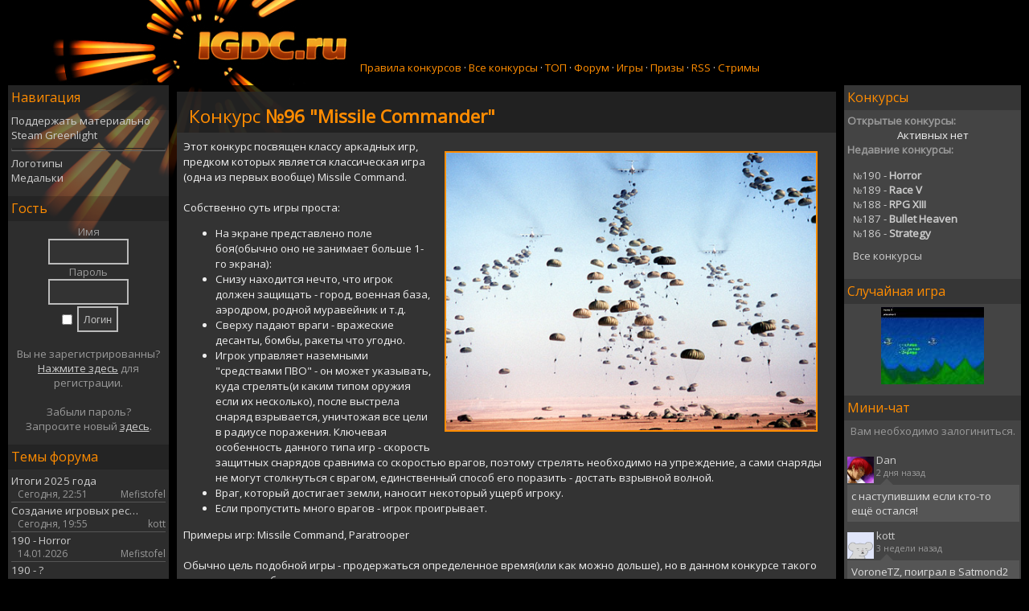

--- FILE ---
content_type: text/html; charset=utf-8
request_url: http://igdc.ru/igdc_top.php?&konkurs=96
body_size: 30197
content:
<!DOCTYPE HTML PUBLIC "-//W3C//DTD HTML 4.01 Transitional//EN">
<html>
<head>
<title>Independent Games Developers Contests</title>
<meta http-equiv='Content-Type' content='text/html; charset=utf-8'>
<meta name='description' content=''>
<meta name='keywords' content='delphi, free pascal, game, contest, игра, разработка, дельфи, development'>
<link href='http://fonts.googleapis.com/css?family=Open+Sans&subset=cyrillic-ext' rel='stylesheet' type='text/css'>
<link rel='shortcut icon' href='favicon.ico'>
<link rel='stylesheet' href='themes/CodeRpro/styles.css?v=1549179167' type='text/css'>
<link rel='stylesheet' href='themes/CodeRpro/igdc_gallery.css?v=1491856494' type='text/css'>
<link rel='stylesheet' href='themes/codeprettify/atelier-savanna-dark.min.css' type='text/css'>

<script type='text/javascript' src='includes/jscript.js'></script>

<script type='text/javascript' src='jquery-1.11.3.min.js'></script>
<script type='text/javascript' src='contestTimer_v1.js?v=1504119985'></script>
<script type='text/javascript' src='dialog.js'></script>
<script type='text/javascript' src='themes/CodeRpro/igdc_gallery.js?v=1491856504'></script>
<script type='text/javascript' src='as.js?v=1493127448'></script>
<link rel='alternate' type='application/rss+xml' title='RSS' href='http://igdc.ru/rss.php'>

<script>
  (function(i,s,o,g,r,a,m){i['GoogleAnalyticsObject']=r;i[r]=i[r]||function(){
  (i[r].q=i[r].q||[]).push(arguments)},i[r].l=1*new Date();a=s.createElement(o),
  m=s.getElementsByTagName(o)[0];a.async=1;a.src=g;m.parentNode.insertBefore(a,m)
  })(window,document,'script','//www.google-analytics.com/analytics.js','ga');

  ga('create', 'UA-11188150-7', 'auto');
  ga('send', 'pageview');

</script>
</head>
<body>
<div class="withSnow"></div><div id="dialog_bg"></div><table align='center' width='100%' cellspacing='0' cellpadding='0'><noindex>
<tr>
<td>
<table width='100%' cellspacing='0' cellpadding='0'>
<tr>
<td class='full-header'>
<table width='100%' cellspacing='0' cellpadding='0'>
<tr>
<td>
<table width='100%'>
<tr><td width='170'></td><td>

<table cellspacing='0' cellpadding='0' width='100%;' class='sub-body'><tr>

<td width='227'>
<a href='http://igdc.ru' class='mainlogo'></a>
</td>

<td valign='bottom'>

<a href='http://igdc.ru/viewpage.php?page_id=47' style='COLOR: #ff8c00;'>Правила конкурсов</a> &middot;
<a href='http://igdc.ru/igdc_top.php?allkonkurs' style='COLOR: #ff8c00;'>Все конкурсы</a> &middot;
<a href='http://igdc.ru/igdc_top.php' style='COLOR: #ff8c00;'>ТОП</a> &middot;
<a href='http://igdc.ru/forum/' style='COLOR: #ff8c00;'>Форум</a> &middot;
<a href='http://igdc.ru/projects.php' style='COLOR: #ff8c00;'>Игры</a> &middot;
<a href='http://igdc.ru/gifts/' style='COLOR: #ff8c00;'>Призы</a> &middot;
<a href='http://igdc.ru/rss.php' style='COLOR: #ff8c00;'>RSS</a> &middot;
<a href='http://igdc.ru/streams' style='COLOR: #ff8c00;'>Стримы</a>
</td>

</tr></table>
</td><td width='170'></td></tr>
<tr><td colspan='3' height='8px;'></td></tr>
</table>
</td>
</tr>
</table>
</td>
</tr>
</table>
<table width='100%' cellspacing='0' cellpadding='0'>
<tr>
<td width='200' valign='top' class='side-border-left'>
<table width='100%' cellpadding='0' cellspacing='0' class='border'>
<tr>
<td>
<table width='100%' cellpadding='0' cellspacing='0'>
<tr>
<td class='scapmain'>Навигация</td>
</tr>
<tr>
<td class='side-body'>
 <a href='/viewpage.php?page_id=43' class='side'>Поддержать материально</a><br>
 <a href='http://igdc.ru/viewpage.php?page_id=160' class='side'>Steam Greenlight</a><br>
<hr class='side-hr'>
 <a href='/downloads.php?cat_id=2' class='side'>Логотипы</a><br>
 <a href='viewpage.php?page_id=156' class='side'>Медальки</a><br>
</td>
</tr>
</table>
</td>
</tr></noindex>
</table>
<table width='100%' cellspacing='0' cellpadding='0'>
<tr><td height='8'></td></tr>
</table>
<table width='100%' cellpadding='0' cellspacing='0' class='border'>
<tr>
<td>
<table width='100%' cellpadding='0' cellspacing='0'>
<tr>
<td class='scapmain'>Гость</td>
</tr>
<tr>
<td class='side-body'>
<div align='center'>
<form name='loginform' method='post' action='igdc_top.php'>
Имя<br>
<input type='text' name='user_name' class='textbox' style='width:100px'><br>
Пароль<br>
<input type='password' name='user_pass' class='textbox' style='width:100px'><br>
<input type='checkbox' name='remember_me' value='y' title='Запомнить меня' style='vertical-align:middle;'>
<input type='submit' name='login' value='Логин' class='button'><br>
</form>
<br>
Вы не зарегистрированны?<br><a href='register.php' class='side'><U>Нажмите здесь</U></a> для регистрации.<br><br>
Забыли пароль? <br>Запросите новый <a href='lostpassword.php' class='side'><U>здесь</U></a>.
</div>
</td>
</tr>
</table>
</td>
</tr></noindex>
</table>
<table width='100%' cellspacing='0' cellpadding='0'>
<tr><td height='8'></td></tr>
</table>
<table width='100%' cellpadding='0' cellspacing='0' class='border'>
<tr>
<td>
<table width='100%' cellpadding='0' cellspacing='0'>
<tr>
<td class='scapmain'>Темы форума</td>
</tr>
<tr>
<td class='side-body'>
<a href='forum/viewthread.php?forum_id=19&amp;thread_id=5225&amp;last=1#p53777' title='Итоги 2025 года' class='sidePost'><div class='Title'> Итоги 2025 года</div><div class='sideSmall'><div class='Time'>Сегодня, 22:51</div><div class='User'>&nbsp;Mefistofel</div></div></a>
<a href='forum/viewthread.php?forum_id=17&amp;thread_id=5226&amp;last=1#p53776' title='Создание игровых ресурсов' class='sidePost'><div class='Title'> Создание игровых рес…</div><div class='sideSmall'><div class='Time'>Сегодня, 19:55</div><div class='User'>&nbsp;kott</div></div></a>
<a href='forum/viewthread.php?forum_id=14&amp;thread_id=5223&amp;last=1#p53770' title='190 - Horror' class='sidePost'><div class='Title'> 190 - Horror</div><div class='sideSmall'><div class='Time'>14.01.2026</div><div class='User'>&nbsp;Mefistofel</div></div></a>
<a href='forum/viewthread.php?forum_id=15&amp;thread_id=5218&amp;last=1#p53715' title='190 - ?' class='sidePost'><div class='Title'> 190 - ?</div><div class='sideSmall'><div class='Time'>5.12.2025</div><div class='User'>&nbsp;Erewego</div></div></a>
<a href='forum/viewthread.php?forum_id=19&amp;thread_id=1069&amp;last=1#p53701' title='Будущее IGDC' class='sidePost'><div class='Title'> Будущее IGDC</div><div class='sideSmall'><div class='Time'>16.11.2025</div><div class='User'>&nbsp;kott</div></div></a>
<a href='forum/viewthread.php?forum_id=18&amp;thread_id=5219&amp;last=1#p53686' title='Форумный квест IGDC' class='sidePost'><div class='Title'> Форумный квест IGDC</div><div class='sideSmall'><div class='Time'>8.11.2025</div><div class='User'>&nbsp;IAmNotARobot</div></div></a>
<a href='forum/viewthread.php?forum_id=14&amp;thread_id=5217&amp;last=1#p53640' title='189 - Race V' class='sidePost'><div class='Title'> 189 - Race V</div><div class='sideSmall'><div class='Time'>4.08.2025</div><div class='User'>&nbsp;IAmNotARobot</div></div></a>
<a href='forum/viewthread.php?forum_id=16&amp;thread_id=532&amp;last=1#p53587' title='Разрешите представиться' class='sidePost'><div class='Title'> Разрешите представит…</div><div class='sideSmall'><div class='Time'>6.07.2025</div><div class='User'>&nbsp;BlitzID</div></div></a>
<a href='forum/viewthread.php?forum_id=15&amp;thread_id=5216&amp;last=1#p53584' title='189 - ?' class='sidePost'><div class='Title'> 189 - ?</div><div class='sideSmall'><div class='Time'>2.07.2025</div><div class='User'>&nbsp;BlitzID</div></div></a>
<a href='forum/viewthread.php?forum_id=20&amp;thread_id=5199&amp;last=1#p53578' title='В каком банке открыть счёт в РФ для выплат со Steam?' class='sidePost'><div class='Title'> В каком банке открыт…</div><div class='sideSmall'><div class='Time'>29.06.2025</div><div class='User'>&nbsp;Dan</div></div></a>
</td>
</tr>
</table>
</td>
</tr></noindex>
</table>
<table width='100%' cellspacing='0' cellpadding='0'>
<tr><td height='8'></td></tr>
</table>
<table width='100%' cellpadding='0' cellspacing='0' class='border'>
<tr>
<td>
<table width='100%' cellpadding='0' cellspacing='0'>
<tr>
<td class='scapmain'>Сейчас на сайте</td>
</tr>
<tr>
<td class='side-body'>
Гостей: 6<br>
На сайте нет зарегистрированных пользователей<br>
<br>
Пользователей: <a href="members.php" class="side">1,792</a><br>
новичок: <a href='profile.php?lookup=3902' class='side'>lmnk</a>
</td>
</tr>
</table>
</td>
</tr></noindex>
</table>
<table width='100%' cellspacing='0' cellpadding='0'>
<tr><td height='8'></td></tr>
</table>
</td>
<td valign='top' class='main-bg'>
<table width='100%' cellspacing='0' cellpadding='0'>
<tr><td height='8'></td></tr>
</table>
<table width='100%' cellpadding='0' cellspacing='0' class='table-border'>
<tr>
<td>
<table width='100%' cellpadding='0' cellspacing='0'>
<tr>
<td class='capmain'>Конкурс <b>№96 "Missile Commander"</b></td>
</tr>
<tr>
<td class='main-body'>
<div>
<img src="/images/96_paratrooper.jpg" style="max-width: 460px; float:right; margin:15px; border-color:#ff8c00; border-width:2px; border-style: solid;"/>

Этот конкурс посвящен классу аркадных игр, предком которых является классическая игра (одна из первых вообще) Missile Command.<br><br>

Собственно суть игры проста:
<ul>
<li>На экране представлено поле боя(обычно оно не занимает больше 1-го экрана):</li>
<li>Снизу находится нечто, что игрок должен защищать - город, военная база, аэродром, родной муравейник и т.д.</li>
<li>Сверху падают враги - вражеские десанты, бомбы, ракеты что угодно.</li>
<li>Игрок управляет наземными "средствами ПВО" - он может указывать, куда стрелять(и каким типом оружия если их несколько), после выстрела снаряд взрывается, уничтожая все цели в радиусе поражения. Ключевая особенность данного типа игр - скорость защитных снарядов сравнима со скоростью врагов, поэтому стрелять необходимо на упреждение, а сами снаряды не могут столкнуться с врагом, единственный способ его поразить - достать взрывной волной.</li>
<li>Враг, который достигает земли, наносит некоторый ущерб игроку.</li>
<li>Если пропустить много врагов - игрок проигрывает.</li>
</ul>
Примеры игр: Missile Command, Paratrooper
<br><br>
Обычно цель подобной игры - продержаться определенное время(или как можно дольше), но в данном конкурсе такого ограничения не будет.<br>
Ограничение на размер - 4.5 мб. Работы, менее 3Мб получат бонус по очкам. Работы менее 1.5Мб получат два бонуса по очкам.<br><br>
Конкурс продлится по 16 июня включительно. Помните - опаздывать сейчас нельзя.<br><br>

<div style="clear: both;">
<h2>Скриншоты работ:</h2>

<div style="float:left; margin:2px; border-color:gray; border-width:1px; border-style: solid;">
<a href="/profile.php?lookup=1198" style="display: block; width:100%; line-height: 16px; text-align: center; background-color:black;">Fargost</a>
<img src="/images/articles/fargost.jpg" style="height:200px; " >
</div>
<div style="float:left; margin:2px; border-color:gray; border-width:1px; border-style: solid;">
<a href="/profile.php?lookup=340" style="display: block; width:100%; line-height: 16px; text-align: center; background-color:black;">the Exile</a>
<img src="/images/articles/the_exile.jpg" style="height:200px; " >
</div>
<div style="float:left; margin:2px; border-color:gray; border-width:1px; border-style: solid;">
<a href="/profile.php?lookup=3" style="display: block; width:100%; line-height: 16px; text-align: center; background-color:black;">KEFIR</a>
<img src="/images/articles/KEFIR.jpg" style="height:200px; " >
</div>
<div style="float:left; margin:2px; border-color:gray; border-width:1px; border-style: solid;">
<a href="/profile.php?lookup=270" style="display: block; width:100%; line-height: 16px; text-align: center; background-color:black;">cdmlex</a>
<img src="/images/articles/cdmlex.jpg" style="height:200px; " >
</div>
<div style="float:left; margin:2px; border-color:gray; border-width:1px; border-style: solid;">
<a href="/profile.php?lookup=943" style="display: block; width:100%; line-height: 16px; text-align: center; background-color:black;">LetsOffBrains</a>
<img src="/images/articles/letsoffbrains.jpg" style="height:200px; " >
</div>


<div style="float:left; margin:2px; border-color:gray; border-width:1px; border-style: solid;">
<a href="/profile.php?lookup=1252" style="display: block; width:100%; line-height: 16px; text-align: center; background-color:black;">dilovar50</a>
<img src="/images/articles/dilovar.jpg" style="height:200px; " >
</div>
<div style="float:left; margin:2px; border-color:gray; border-width:1px; border-style: solid;">
<a href="/profile.php?lookup=1259" style="display: block; width:100%; line-height: 16px; text-align: center; background-color:black;">hinst</a>
<img src="/images/articles/hinst.jpg" style="height:200px; " >
</div>
<div style="float:left; margin:2px; border-color:gray; border-width:1px; border-style: solid;">
<a href="/profile.php?lookup=1261" style="display: block; width:100%; line-height: 16px; text-align: center; background-color:black;">OraOra</a>
<img src="/images/articles/oraora.jpg" style="height:200px; " >
</div>
<div style="float:left; margin:2px; border-color:gray; border-width:1px; border-style: solid;">
<a href="/profile.php?lookup=1067" style="display: block; width:100%; line-height: 16px; text-align: center; background-color:black;">man</a>
<img src="/images/articles/man.jpg" style="height:200px; " >
</div>

</div>
</div></td>
</tr>
</table>
</td>
</tr>
</table>
<table width='100%' cellspacing='0' cellpadding='0'>
<tr><td height='8'></td></tr>
</table>
<table width='100%' cellpadding='0' cellspacing='0' class='table-border'>
<tr>
<td>
<table width='100%' cellpadding='0' cellspacing='0'>
<tr>
<td class='capmain'>Игры</td>
</tr>
<tr>
<td class='main-body'>
<div style="font-size:15px;"><b><a href="konkurses/96_missilecommander.rar">Конкурсный архив</a></b> (21.14 MB)</div></td>
</tr>
</table>
</td>
</tr>
</table>
<table width='100%' cellspacing='0' cellpadding='0'>
<tr><td height='8'></td></tr>
</table>
<table width='100%' cellpadding='0' cellspacing='0' class='table-border'>
<tr>
<td>
<table width='100%' cellpadding='0' cellspacing='0'>
<tr>
<td class='capmain'>Таблица оценок участников другими участниками</td>
</tr>
<tr>
<td class='main-body'>
<div align="center"><table cellspacing="1" cellpadding="3" class="tbl-border">
					<tr class="scapmain">
						<th class="tbl2" width="25px">Место</td>
						<th class="tbl2" width="130px" nowrap>Имя участника</th>
						<th class="tbl2" colspan="5">Голоса</th>
						<th class="tbl2" width="100px">Всего баллов</th>
						<th class="tbl2" width="200px">Штрафы/Бонусы</th>
						<th class="tbl2" width="100px">Итого</th>
					</tr>
					<tbody>
					<tr class="contest_result"><td class="tbl1" align="center">1.</td>
							<td class="user tbl1">
								<a href="igdc_top.php?top&user=1198">
									<img class="avatar32" src="images/avatars/1198.png" title="Teedeush">
									&nbsp;Teedeush
								</a>
							</td><td class="tbl1" align="center" width="20px">-</td><td class="tbl1" align="center" width="20px">3</td><td class="tbl1" align="center" width="20px">3</td><td class="tbl1" align="center" width="20px">4</td><td class="tbl1" align="center" width="20px">4</td><td class="tbl1" align="center">14</td>
						<td class="tbl1" align="center">+2 б.</td>
						<td class="tbl1" align="center">16</td>
						</tr><tr class="contest_result"><td class="tbl2" align="center">2.</td>
							<td class="user tbl2">
								<a href="igdc_top.php?top&user=340">
									<img class="avatar32" src="images/avatars/fedb4a960288[340].jpg" title="the Exile">
									&nbsp;the Exile
								</a>
							</td><td class="tbl2" align="center" width="20px">4</td><td class="tbl2" align="center" width="20px">-</td><td class="tbl2" align="center" width="20px">4</td><td class="tbl2" align="center" width="20px">2</td><td class="tbl2" align="center" width="20px">2</td><td class="tbl2" align="center">12</td>
						<td class="tbl2" align="center">&nbsp;</td>
						<td class="tbl2" align="center">12</td>
						</tr><tr class="contest_result"><td class="tbl1" align="center">3.</td>
							<td class="user tbl1">
								<a href="igdc_top.php?top&user=3">
									<img class="avatar32" src="images/avatars/3.png" title="KEFIR">
									&nbsp;KEFIR
								</a>
							</td><td class="tbl1" align="center" width="20px">3</td><td class="tbl1" align="center" width="20px">4</td><td class="tbl1" align="center" width="20px">-</td><td class="tbl1" align="center" width="20px">3</td><td class="tbl1" align="center" width="20px">1</td><td class="tbl1" align="center">11</td>
						<td class="tbl1" align="center">&nbsp;</td>
						<td class="tbl1" align="center">11</td>
						</tr><tr class="contest_result"><td class="tbl2" align="center">4.</td>
							<td class="user tbl2">
								<a href="igdc_top.php?top&user=270">
									<img class="avatar32" src="images/avatars/270.jpg" title="cdmlex">
									&nbsp;cdmlex
								</a>
							</td><td class="tbl2" align="center" width="20px">1</td><td class="tbl2" align="center" width="20px">2</td><td class="tbl2" align="center" width="20px">1</td><td class="tbl2" align="center" width="20px">-</td><td class="tbl2" align="center" width="20px">3</td><td class="tbl2" align="center">7</td>
						<td class="tbl2" align="center">+2 б.</td>
						<td class="tbl2" align="center">9</td>
						</tr><tr class="contest_result"><td class="tbl1" align="center">5.</td>
							<td class="user tbl1">
								<a href="igdc_top.php?top&user=943">
									<img class="avatar32" src="images/avatars/943.jpg" title="LetsOffBrains">
									&nbsp;LetsOffBrains
								</a>
							</td><td class="tbl1" align="center" width="20px">2</td><td class="tbl1" align="center" width="20px">1</td><td class="tbl1" align="center" width="20px">2</td><td class="tbl1" align="center" width="20px">1</td><td class="tbl1" align="center" width="20px">-</td><td class="tbl1" align="center">6</td>
						<td class="tbl1" align="center">&nbsp;</td>
						<td class="tbl1" align="center">6</td>
						</tr>					</tbody>
					</table></div>
					<br>
					Вы смотрите таблицу без комментариев (упрощенную). <a href="igdc_top.php?konkurs=96&table=full&mode=">Посмотреть</a> комментарии пользователей.</td>
</tr>
</table>
</td>
</tr>
</table>
<table width='100%' cellspacing='0' cellpadding='0'>
<tr><td height='8'></td></tr>
</table>
<table width='100%' cellpadding='0' cellspacing='0' class='table-border'>
<tr>
<td>
<table width='100%' cellpadding='0' cellspacing='0'>
<tr>
<td class='capmain'>Те, кто сдался</td>
</tr>
<tr>
<td class='main-body'>
<b><a href="http://igdc.ru/igdc_top.php?top&user=57">XProger</a></b>, продержался 10 дней и сделал 20% от задуманного.<br><b>А также:</b> <b><acronym title="10 дней / 12%"><a href="http://igdc.ru/igdc_top.php?top&user=1">Darthman</a></acronym></b>, <b><acronym title="9 дней / 5%"><a href="http://igdc.ru/igdc_top.php?top&user=1225">Xneg</a></acronym></b>, <b><acronym title="8 дней / 0%"><a href="http://igdc.ru/igdc_top.php?top&user=734">spokoiniy</a></acronym></b></td>
</tr>
</table>
</td>
</tr>
</table>
</td>
</td>
<td width='220' valign='top' class='side-border-right'>
<table width='100%' cellpadding='0' cellspacing='0' class='border'>
<tr>
<td>
<table width='100%' cellpadding='0' cellspacing='0'>
<tr>
<td class='scapmain'>Конкурсы</td>
</tr>
<tr>
<td class='side-body'>
<b>Открытые конкурсы:</b><TABLE border=0 cellSpacing=0 cellPadding=0 width=100% class='side-body'><TBODY>		
		<div class="side_panel">
			
	<div><font color="#EEEEEE"><center>Активных нет</center></font></div></div><b>Недавние конкурсы:</b><TABLE border=0 cellSpacing=0 cellPadding=0 width=100% class='side-body'><TBODY><tr><TD width="100%">&nbsp;<a class='side' href='igdc_top.php?konkurs=190'><small>№</small>190 - <span style='font-weight: bold;'>Horror</span></a></TD></tr><tr><TD width="100%">&nbsp;<a class='side' href='igdc_top.php?konkurs=189'><small>№</small>189 - <span style='font-weight: bold;'>Race V</span></a></TD></tr><tr><TD width="100%">&nbsp;<a class='side' href='igdc_top.php?konkurs=188'><small>№</small>188 - <span style='font-weight: bold;'>RPG XIII</span></a></TD></tr><tr><TD width="100%">&nbsp;<a class='side' href='igdc_top.php?konkurs=187'><small>№</small>187 - <span style='font-weight: bold;'>Bullet Heaven</span></a></TD></tr><tr><TD width="100%">&nbsp;<a class='side' href='igdc_top.php?konkurs=186'><small>№</small>186 - <span style='font-weight: bold;'>Strategy</span></a></TD></tr></TBODY></TABLE><TABLE border=0 cellSpacing=0 cellPadding=0 width=100% class='side-body'><TBODY><tr><TD width="100%">&nbsp;<a class='side' href='igdc_top.php?allkonkurs'>Все конкурсы</a></TD></tr></TBODY></TABLE></td>
</tr>
</table>
</td>
</tr></noindex>
</table>
<table width='100%' cellspacing='0' cellpadding='0'>
<tr><td height='8'></td></tr>
</table>
<table width='100%' cellpadding='0' cellspacing='0' class='border'>
<tr>
<td>
<table width='100%' cellpadding='0' cellspacing='0'>
<tr>
<td class='scapmain'>Случайная игра</td>
</tr>
<tr>
<td class='side-body'>
<div align="center"><a href="http://igdc.ru/project.php?id=49" border="0"><img src="http://igdc.ru/projects/49/sc/71_.jpg"></a></div></td>
</tr>
</table>
</td>
</tr></noindex>
</table>
<table width='100%' cellspacing='0' cellpadding='0'>
<tr><td height='8'></td></tr>
</table>
<table width='100%' cellpadding='0' cellspacing='0' class='border'>
<tr>
<td>
<table width='100%' cellpadding='0' cellspacing='0'>
<tr>
<td class='scapmain'>Мини-чат</td>
</tr>
<tr>
<td class='side-body'>
<div class="shoutbox_side">	<script language="javascript">

	var shoutboxMaxId = 0;
	var shoutboxTimer;
	var shoutboxBox;

	function nl2br(str)
	{
    	return str.replace(/([^>])\n/g, '$1<br/>');
	}


	function replaceURLWithHTMLLinks(text) {
	    var re = /(\(.*?)?\b((?:https?|ftp|file):\/\/[-a-z0-9+&@#\/%?=~_()|!:,.;]*[-a-z0-9+&@#\/%=~_()|])/ig;
	    return text.replace(re, function(match, lParens, url) {
	        var rParens = '';
	        lParens = lParens || '';

	        var lParenCounter = /\(/g;
	        while (lParenCounter.exec(lParens)) {
	            var m;
	            if (m = /(.*)(\.\).*)/.exec(url) ||
	                    /(.*)(\).*)/.exec(url)) {
	                url = m[1];
	                rParens = m[2] + rParens;
	            }
	        }
	        return lParens + '<a href="' + url + '" rel="nofollow" target="_blank">' + url + '</a>' + rParens;
	    });
	}

	function addMessage(data)
	{
		if (shoutboxMaxId >= data.id)
			return;		

    	var msgtext = '<div id="text" style="display: none;">' + data.text + '</div>';
    	msgtext += '<div>'; 

		msgtext += '<a href="/profile.php?lookup=' + data.user.id + '" class="side" alt="' + data.user.name + '">';
		msgtext += '<img class="avatar" style="width: 33px; height: 33px;" src="/images/' + ((data.user.avatar == "") ? 'mrwho.gif' : 'avatars/' + data.user.avatar) + '" title="' + data.user.name + '" align="left">';
		msgtext += '<span' + ((data.user.rank == 1) ? ' style="color: #cc8833;"' : '') + '>' + data.user.name + '</span>';
		msgtext += '</a>';

					
		msgtext += '<br/><span class="shoutboxdate">' + data.time + '</span>';
    	msgtext += '</div>'; 

		msgtext += '<div>';
		msgtext += '<img src="/images/top_arrow.png" style="width: 16px; margin-left: 5px;">';
		msgtext += '<div class="shoutbox" style="padding: 5px; word-wrap: break-word; overflow-wrap: break-word;">' + nl2br(replaceURLWithHTMLLinks(data.text)) + '</div>';
		msgtext += '</div>';

    	var selectors = $('<div id="' + data.id + '" style="padding-bottom: 8px; display: none;"></div>');
    	shoutboxBox.prepend(selectors);
    	selectors.prepend(msgtext);
    	selectors.fadeIn(500);

		shoutboxMaxId = Math.max(shoutboxMaxId, data.id);
	}

	function receiving(aparams)
	{
		aparams["max_id"] = shoutboxMaxId;

		$.ajax({
			type: "POST",
			url: "http://igdc.ru/infusions/shoutbox_panel/shoutbox.php",
			data: aparams,// {"max_id": shoutboxMaxId, "edit": true, 'id': id, 'text': text},
			dataType: "json",
			success: function(data){
				//alert(data);
				/*if(id > 0)
				{
					var block = parent.parent().parent();
					if (data.result == "OK")
					{
						block.find("a#edit").show();
						parent.html(data.text);
					}
					else
						if (data.result == "DEL")
							block.remove();
						else
							alert(data.error);
				}*/

				if(data.messages && data.messages.length > 0)
				{
					for (var i = data.messages.length - 1; i >= 0 ; i--)
						addMessage(data.messages[i]);
				}
				clearTimeout(shoutboxTimer);
				shoutboxTimer = setTimeout(receiving, 5000, {});
			}
		});
	}

	function ctrlEnter(event, formElem)
	{
    	if((event.ctrlKey) && ((event.keyCode == 0xA)||(event.keyCode == 0xD)))
	    {
        	chatform.post_shout.click();
	    }
	}

	$(document).ready(function(){

		shoutboxBox = $(".shout_messages");

		function UpdateTextarea(textarea)
		{			
			var text = textarea.val();
			var breaks;
			if(text != "")
			{
				var matches = text.match(/\n/g);
    				breaks = matches ? matches.length : 1;
    			}
    			else
    				breaks = 1;

			textarea.attr('rows', breaks + 2);
		}

		function UpdateProgress(textarea)
		{
  		  	var progress = textarea.parent().find(".progress_chat");
    			var textlength = textarea.val().length;
			
    			progress .css("width", (textlength / 300 * 100)  + "%");
    			if(textlength < 200)
    				progress.css("background", "#0B0");
    			else
    				if(textlength < 250)
    					progress.css("background", "#BB0");
    				else
    					progress.css("background", "#F00");
    		UpdateTextarea(textarea);
		}

  		$(".shoutbox_side").on("change cut paste keyup keydown", "form.shoutbox_form textarea", function(e){
  		  	UpdateProgress($(this));
  		  	if ((e.ctrlKey) && e.keyCode == 13)
  		  	{
  		  		$(this).parent().submit();
  		  	}
  		});	

		$(".shout_messages").on("click", "a#edit", function(e){

			var obj = $(this).parent().parent();
			var box = obj.find(".shoutbox");
			$(this).hide();
			box.html('<form class="shoutbox_form" id="' + obj.attr("id") + '" action="" method="post"><textarea id="shoutbox_textarea" name="message" maxlength="300" class="textbox" style="width: 100%; resize: none;">' + obj.find("div#text").html() + '</textarea><div class="progressbar_chat"><div class="progress_chat"></div></div><input type="submit" name="post_shout" value="Сохранить"></form>');
			
			UpdateProgress(box.find("textarea"));
			return false;
		});

		$(".shoutbox_side").on("submit", "form.shoutbox_form", function(event){
			//receiving(chatEdit.val(), '');
			//var form = $(this);
			var parent = $(this).parent();	
			var textarea = $(this).find("textarea");
			var text = textarea.val();
			var id = $(this).attr("id");
			var block = parent.parent().parent();
			if( id > 0)
			{
				if (text != '')
				{
					block.find("div#text").html(text);
					block.find("a#edit").show();
					parent.html(replaceURLWithHTMLLinks(text));
				}
				else
				{
					block.remove();
				}
			}
			else
			{
				textarea.val("");
			}
			if(text != "" || id > 0)
				receiving({"edit": true, 'id': id, 'text': text});
			UpdateProgress(textarea);
		 	event.preventDefault();
		});
		receiving({});
	});
  	</script>

	<center>Вам необходимо залогиниться.</center><br>
<div class="shout_messages" style="width: 210px;"></div><center><a href='infusions/shoutbox_panel/shoutbox_archive.php' class='side'>Архив чата</a></center></div></td>
</tr>
</table>
</td>
</tr></noindex>
</table>
<table width='100%' cellspacing='0' cellpadding='0'>
<tr><td height='8'></td></tr>
</table>
</td>
</tr>
</table>
<table cellpadding='0' cellspacing='0' width='100%'>
<tr>
<td class='full-header'><center>Copyright &copy; IGDC 2005-2025</center></td>
</tr>
<tr>
<td align='center' class='white-header'><br><noindex>
28,014,764 уникальных посетителей<br><br>
Создано на базе <a href='http://php-fusion.int.ru/'target='_blank'>русской версии</a> <a href='http://www.php-fusion.co.uk'target='_blank'>PHP-Fusion</a> copyright &copy; 2003-2006 by Nick Jones.<br>
Released as free software under the terms of the GNU/GPL license.<br><br>
</td>
</tr>
</table>
</td>
</tr></noindex>
</table>
</body>
</html>


--- FILE ---
content_type: text/css
request_url: http://igdc.ru/themes/CodeRpro/styles.css?v=1549179167
body_size: 32830
content:
body {
	background-color: #000;
	color: #EEE;


	
	/*background-image: url('http://igdc.ru/images/avatars/skynet.gif');*/
	
	background-repeat: no-repeat;
	background-image: url('images/mainlogo.jpg');
	/*background-image: url('images/mainlogo_snow_deer.jpg');	*/
	background-position: left top; 
	
}

.mainlogo {
	display: block;
	height: 80px;
	width: 261;
}
A {
	COLOR: #cc8833; 
	TEXT-DECORATION: none;
    text-overflow: ellipsis;
    -o-text-overflow: ellipsis;
	
}
A:hover {
	COLOR: #cc6622; TEXT-DECORATION: underline
}
A.side {
	COLOR: #ccc; TEXT-DECORATION: none
}
A.side:hover {
	COLOR: #ccc; TEXT-DECORATION: underline
}
A.sidePost {
	COLOR: #ccc;
	display: block;
	TEXT-DECORATION: none;
	padding-top: 1px;
}
A.sidePost:hover {
	/*TEXT-DECORATION: underline;*/
	background-color: #505050;
}
div.sideSmall .Title {
	COLOR: #ccc; 
	TEXT-DECORATION: none;
	font-weight: bold;
}
div.sideSmall {
	COLOR: #999; 
	TEXT-DECORATION: none;
	font-size: 9pt;
	margin-top: -1px;	
	padding-bottom: 1px;
	text-align: right;
	border-bottom: 1px solid #555;
}
div.sideSmall .Time {
	TEXT-DECORATION: none;
	float: left;
	font-size: 9pt;
	padding-left: 8px;
}
div.sideSmall .User {
	TEXT-DECORATION: none;
	font-size: 9pt;
}

A.sideBold {
	COLOR: #CC8833; TEXT-DECORATION: none; FONT-WEIGHT:bold;	
}
A.sideBold:hover {
	COLOR: #CC6622; TEXT-DECORATION: underline; FONT-WEIGHT:bold;
}
A.white {
	COLOR: #ccc; TEXT-DECORATION: none
}
A.white:hover {
	COLOR: #ccc; TEXT-DECORATION: underline
}
BODY {
	FONT-SIZE: 10pt; MARGIN: 10px; FONT-FAMILY: 'Open sans', Verdana,Tahoma,Arial,Sans-Serif; 
}
FORM {
	MARGIN: 0px
}
hr {
	BORDER: #444 1px solid; 
	HEIGHT: 0px
}
HR.side-hr {
	BORDER-TOP: #222 1px solid; BORDER-BOTTOM: #666 1px solid; HEIGHT: 2px
}
TD {
	FONT-SIZE: 10pt; FONT-FAMILY: 'Open sans', Verdana,Tahoma,Arial,Sans-Serif
}
PRE {
	FONT-SIZE: 10pt; FONT-FAMILY: 'Open sans', Verdana,Tahoma,Arial,Sans-Serif
}
.pages{
	font-size: 9pt;	
}
A.header{
	font-size: 17pt;
}
.alt {
	COLOR: #aaa
}
.white-header {
	PADDING-RIGHT: 4px; BORDER-TOP: #555 1px solid; PADDING-LEFT: 4px; FONT-SIZE: 10pt; PADDING-BOTTOM: 4px; COLOR: #888; PADDING-TOP: 4px; BORDER-BOTTOM: #555 1px solid; FONT-FAMILY: 'Open sans', Verdana,Tahoma,Arial,Sans-Serif; BACKGROUND-COLOR: #333
}
.full-header {
	FONT-SIZE: 10pt; 
	COLOR: #999; 
	FONT-FAMILY: 'Open sans', Verdana,Tahoma,Arial,Sans-Serif; 
	/*BACKGROUND-COLOR: #333*/
/*
	background-repeat: no-repeat;
	background-image: url('images/Deer.png');
	-webkit-animation: header_deer_a 25s linear infinite;
  	-moz-animation: header_deer_a 25s linear infinite;
  	-ms-animation: header_deer_a 25s linear infinite;
  	animation: header_deer_a 25s linear infinite;*/
}

@keyframes header_deer_a {
 0% { background-position: -1000px 32px; }
 100% { background-position: 5000px 32px; }
}

@-moz-keyframes header_deer_a {
 0% { background-position: -1000px 32px; }
 100% { background-position: 5000px 32px; }
}

@-webkit-keyframes header_deer_a {
 0% 	{ background-position: -1000px 32px; }
 100%   {  background-position: 5000px 32px; }
}

@-ms-keyframes header_deer_a {
 	0% 	 { background-position: -1000px 32px; }
 	100% { background-position: 5000px 32px; }
}


.button {
	border: #bbb 2px solid;
	color: #bbb;
	MARGIN-TOP: 2px; FONT-SIZE: 10pt 
	FONT-FAMILY: 'Open sans', Arial,Verdana,Sans-Serif; 
	height: 32px; 
	BACKGROUND-COLOR: #333;
}
.button:hover{
	BACKGROUND-COLOR: #222;
}
.textbox {
	border: #bbb 2px solid; 
	FONT-SIZE: 10pt; 
	color: #bbb;
	padding: 5 5 5 5px;
	FONT-FAMILY: 'Open sans', Verdana,Tahoma,Arial,Sans-Serif; 
	BACKGROUND-COLOR: #333;
}
.textbox:hover{
	BACKGROUND-COLOR: #303030;
}
.sub-body {
  BORDER-TOP: #555 0px solid;
  BORDER-LEFT: #555 0px solid; 
  BORDER-BOTTOM: #555 0px solid; 
  BORDER-RIGHT: #555 0px solid; 
 /* BACKGROUND-COLOR: #333;*/
}

.main-body {
	padding: 8px; 
	font-size: 10pt;
	line-height: 1.5;
	COLOR: #eeeeee;  
	BACKGROUND-COLOR: #333
}
.side-body {
	PADDING-RIGHT: 4px; PADDING-LEFT: 4px; FONT-SIZE: 10pt; PADDING-BOTTOM: 6px; COLOR: #999; PADDING-TOP: 4px;
}
.main-bg {
	PADDING-RIGHT: 10px; PADDING-LEFT: 10px; PADDING-BOTTOM: 10px; PADDING-TOP: 0px; BACKGROUND-COLOR: rgba(0, 0, 0, 0.8); 
}
.border {
	border: 0px;
}
.side-border-left {
	BACKGROUND-COLOR: rgba(64, 64, 64, 0.7);
}
.side-border-right {
	BORDER-LEFT: #555 0px solid; BACKGROUND-COLOR: #444
}
.news-footer {
	PADDING-RIGHT: 4px; BORDER-TOP: #555 1px solid; PADDING-LEFT: 4px; FONT-SIZE: 9pt; PADDING-BOTTOM: 4px; COLOR: #ddd; PADDING-TOP: 3px; BACKGROUND-COLOR: #000
}
.barmain {
	PADDING-RIGHT: 4px; PADDING-LEFT: 4px; FONT-SIZE: 10pt; PADDING-BOTTOM: 4px; COLOR: #aaa; PADDING-TOP: 4px; FONT-FAMILY: 'Open sans', Verdana,Tahoma,Arial,Sans-Serif
}
.capmain {
	padding: 15 15 5 15px; FONT-SIZE: 17pt; COLOR: #ff8c00; BORDER-BOTTOM: #555 0px solid; FONT-FAMILY: 'Open sans', Verdana,Tahoma,Arial,Sans-Serif; 
	background-color: rgba(48, 48, 48, 0.7); 
}
.capmain_right {
	padding: 15 15 5 15px; FONT-SIZE: 11pt; COLOR: #ff8c00; BORDER-BOTTOM: #555 0px solid; FONT-FAMILY: 'Open sans', Verdana,Tahoma,Arial,Sans-Serif; 
	background-color: rgba(48, 48, 48, 0.7); 
}
.table-border {
  border: 0px;
  BACKGROUND-COLOR: rgba(0, 0, 0, 0.4);
}
.scapmain {
	PADDING-RIGHT: 4px; PADDING-LEFT: 4px; FONT-SIZE: 12pt; PADDING-BOTTOM: 5px; COLOR: #ff8c00; PADDING-TOP: 4px; 
	 FONT-FAMILY: 'Open sans', Verdana,Tahoma,Arial,Sans-Serif; 
        BACKGROUND-COLOR: rgba(0, 0, 0, 0.2);
}
.tbl-border {
	#BACKGROUND-COLOR: #555
}
.tbl {
	PADDING-RIGHT: 4px; PADDING-LEFT: 4px; FONT-SIZE: 10pt; PADDING-BOTTOM: 10px; PADDING-TOP: 10px
}
.tbl1 {
	PADDING-RIGHT: 4px; PADDING-LEFT: 4px; FONT-SIZE: 11pt; PADDING-BOTTOM: 10px; COLOR: #ffffff; PADDING-TOP: 10px; BACKGROUND-COLOR: #333;
	line-height: 1.5;
}
.tbl2 {
	PADDING-RIGHT: 4px; PADDING-LEFT: 4px; FONT-SIZE: 11pt; PADDING-BOTTOM: 10px; COLOR: #cc8833; PADDING-TOP: 10px; BACKGROUND-COLOR: #151515
}
.tbl3 {
	PADDING-RIGHT: 4px; PADDING-LEFT: 0px; FONT-SIZE: 10pt; PADDING-BOTTOM: 10px; COLOR: #ffffff; PADDING-TOP: 10px; BACKGROUND-COLOR: #333
}
.forum-caption {
	PADDING-RIGHT: 4px; PADDING-LEFT: 4px; FONT-SIZE: 10pt; PADDING-BOTTOM: 2px; COLOR: #ff8c00; PADDING-TOP: 0px; HEIGHT: 20px; BACKGROUND-COLOR: #000
}
.quote {
	BORDER-RIGHT: #444 1px solid; PADDING-RIGHT: 2px; BORDER-TOP: #444 1px solid; PADDING-LEFT: 2px; PADDING-BOTTOM: 2px; MARGIN: 0px 20px; BORDER-LEFT: #444 1px solid; COLOR: #ffffff; PADDING-TOP: 2px; BORDER-BOTTOM: #444 1px solid; BACKGROUND-COLOR: #151515
}
.poll {
	BORDER-RIGHT: #000 1px solid; BORDER-TOP: #000 1px solid; BORDER-LEFT: #000 1px solid; BORDER-BOTTOM: #000 1px solid; HEIGHT: 12px
}
.comment-name {
	FONT-WEIGHT: bold; COLOR: #cc8833
}
.shoutboxname {
	FONT-WEIGHT: bold; COLOR: #cc8833
}
.shoutbox {
	COLOR: #dddddd;
	padding: 3px;
	width: 97%; 
	background-color: #555;
}
.shoutbox_new {
	COLOR: #dddddd;
	padding: 3px;
	width: 97%; 
	background-color: #963;
}
.shoutboxdate {
	FONT-SIZE: 8pt; COLOR: #999
}
.small {
	FONT-WEIGHT: normal; FONT-SIZE: 10pt
}
.small2 {
	FONT-WEIGHT: normal; FONT-SIZE: 10pt; COLOR: #aaa
}
img.avatar{
	/*width: 50%;*/
	margin-top: 5px;
	border-radius: 0px;
}
.side-small {
	FONT-WEIGHT: normal; FONT-SIZE: 10pt; COLOR: #999
}
.side-label {
	PADDING-RIGHT: 2px; PADDING-LEFT: 2px; PADDING-BOTTOM: 2px; PADDING-TOP: 2px; BACKGROUND-COLOR: #333
}
.gallery {
	PADDING-RIGHT: 0px; PADDING-LEFT: 0px; PADDING-BOTTOM: 8px; PADDING-TOP: 16px
}
.gallery IMG {
	BORDER-RIGHT: #ccc 1px solid; BORDER-TOP: #ccc 1px solid; FILTER: gray; BORDER-LEFT: #ccc 1px solid; BORDER-BOTTOM: #ccc 1px solid
}
.gallery:hover IMG {
	BORDER-RIGHT: red 1px solid; BORDER-TOP: red 1px solid; FILTER: none; BORDER-LEFT: red 1px solid; BORDER-BOTTOM: red 1px solid
}
IMG.activegallery {
	BORDER-RIGHT: green 1px solid; BORDER-TOP: green 1px solid; FILTER: none; BORDER-LEFT: green 1px solid; BORDER-BOTTOM: green 1px solid
}

/* XProger: картинки в viewpage.php */
img.shot {
	border: 1px solid #ff8c00;
}

.loginname{
	text-align: left;
	position: relative;	
}

.pointscount {	
	right: 0px;
	top: 4px;
	text-align: right;	
	padding-right: 10px;
	width: 40px;
	background-image: url(igdcpoint.png);
	background-repeat: no-repeat;
	background-position: right;
	position: absolute;	
}

/* Современные браузеры, кроме Chrome, Opera, Safari */
@keyframes go-show-hide {   /* назовём анимацию: "go-left-right" */
    from {
    	opacity: 0;
    }
    to {
    	opacity: 1;
    }
}

  /* Префикс для Chrome, Opera, Safari */
@-webkit-keyframes go-show-hide {
    from {
    	opacity: 0;
    }
    to {
    	opacity: 1;
    }
}

.profile_panel {
	margin: 5px auto;
	width: 166px;
	position: relative;
}

.profile_panel .buttons {
	position: absolute;
	top: 0px;
	right: 0px;
	width: 50px;
	height: 100%;
	text-align: center;	
}

.profile_panel .buttons a {
	display: block;
	position: relative;
	width: 48px;
	height: 32px;
	margin: 0 0 2px 0;
	padding: 0px;
	background-image: url('images/profile_button.png');
	text-align: center;
	line-height: 32px;
	font-size: 13px;
	font-weight: bold;
}

.profile_panel .buttons a:hover{
	text-decoration: none;
}

.profile_panel .buttons a img {
	margin: 0px;
	vertical-align: middle;
}

.profile_panel .buttons a img.new {

    animation: go-show-hide 0.5s infinite alternate;
    -webkit-animation: go-show-hide 0.5s infinite alternate;
}

.profile_panel .buttons .msg
{
	position: relative;
}

.profile_panel .buttons .msg img
{
	top: 0;
	position: absolute;
	z-index: 50;
	left: 13px;
}

.profile_panel .buttons .msg .count
{
	left: 0;
	top: 0;
	width: 48px;
	position: absolute;
	text-align: center;
	color: #cc8833;
	z-index: 45;
	/*text-shadow: 1px 1px 1px #000, -1px -1px 1px #000, -1px 1px 1px #000, 1px -1px 1px #000,
				2px 2px 1px #000, -2px -2px 1px #000, -2px 2px 1px #000, 2px 2px 1px #000;*/
}


.progressbar_chat
{
	border: 1px solid #000;
	padding: 0;
	margin: 0;
	margin-top: 2px;
	height: 4px;
	width: 100%;
}

.progress_chat
{
	height: 4px;
}

.progress_chat
{

}

#progressbar
{
	border: 1px solid #444;
	padding: 0;
	margin: 0;
	height: 21px;
	width: 100%;
	position: relative;
}

#progressbar #progress
{
	position: absolute;
	width: 100%;
	height: 100%;
	background: #222;
}

#progressbar #caption
{
	position: absolute;
	width: 100%;
	height: 100%;
	text-align: center;
	font-weight: 100%;
	color: #ff8c00;
}

.helpbox
{
	border: 1px solid #555;
	margin: 4px auto;
	background-color: #282828;
	width: 100%;
}

.helpbox #button
{
	text-align: center;
	cursor: pointer;	
	color: #ff8c00;
	padding: 4px;
	font-size: 17px;
}

.helpbox .text
{
	padding: 0 10px;
}

.helpbox p
{
	text-indent: 16px;
}
/* панель активности конкурсов */
.side_panel div.item
{
	padding: 5px;
}

.side_panel div a.title
{
	font-size: 24px;
	color: #FF8C00;
}

.side_panel a 
{
	 display: block; 
	 text-align: center;
}

.side_panel .progressbar
{
	border: 1px solid #000;
	padding: 0;
	margin: 0;
	margin-top: 2px;
	height: 6px;
	width: 100%;
}

.side_panel .progress
{
	border-right: 1px solid #000;
	padding: 0;
	margin: 0;
	height: 6px;
	background-color: #cc6622;
	/*background-image: url('images/pollbar.gif');*/
}

.side_panel .progressbar_caption
{
	text-align: center;
	color: #FF8C00;
}

.side_panel .info {
	width: 100%;
	
}

.side_panel .title
{

}

.side_panel .timer
{
	font-size: 24px;
	text-align: center;
	color: #FF8C00;
}

.side_panel .timer span
{
        font-size: 50%;
	color: #AAA;
}

.side_panel .result
{	
	color: #EEE;
}

.side_panel .avatar 
{
	display: inline-block;
	margin: 1px;
}

.side_panel .avatar img 
{
	width: 24px;
	height: 24px;
}

.side_panel .users {
	margin: 0 -5px;
}

.side_panel .users .progressbar
{
	margin: 0;
	padding: 0;
	height: 3px;
	width: 22px;
}
.side_panel .users .progress
{
	height: 3px;
	border: none;
}



/* конкурсы */
.contest #tableadd
{
	text-align: center;
	display: block;
}

.contest th {
	font-size: 10pt; 
	color: #AAA; 
	padding: 3px;
	padding-right: 10px;
}

.contest input.text {
	margin-top: 3px;
	border: 0px; 
	background-color: #555;
	color: #AAA; 
	width: 100%;
	padding-left: 3px;
}

.contest textarea {
	margin-top: 3px;
	border: 0px; 
	background-color: #555;
	width: 100%;
	color: #AAA; 
}

.input_help
{	
	padding: 0px;
	font-size: 10px;
}

.contest div.text {
	margin: 15px 5px 10px 5px;
}

.contest div.control.right
{
	text-align: right;
}

.contest div.control a
{
	padding: 5px;
	border: 1px solid #555;
	text-decoration: none;
	margin-left: 5px;
}

.contest div.control a:hover
{
	background-color: #222;
}

.contest ul.error 
{
	list-style: none;
	border: 1px solid #000;
	background-color: #222;
	padding: 0;
	margin: 0;
	margin-bottom: 10px;
}

.contest ul.error li
{
	padding-left: 26px;
	background-repeat: no-repeat;
	background-position: 4px 2px;
}

.contest ul.error li.error
{
	background-image: url(images/error.png);
}

.contest ul.error li.warning
{
	background-image: url(images/warning.png);
}

.participants a 
{
	padding: 0;
	margin: 0;
	display: inline-block;
	width: 54px;
	margin-left: 3px;
	border: 1px solid #111;
}

.participants a.passed 
{
	border: 1px solid #ff8c00;
}

.participants a.passed div
{
	padding: 0;
	margin: 0;
	height: 5px;
	width: 100%;
	background-color: #ff8c00;
}


.participants a .progressbar
{
	padding: 0;
	margin: 0;
	height: 16px;
	width: 100%;
	background-color: #222;
	border-top: 1px solid #111;
	position: relative;
}

.participants a .progressbar .label
{
	font-size: 11px;
	text-align: center;
	color: #ff8c00;
	position: absolute;
	bottom: 0px;
	width: 54px;
}

.participants a .progress 
{
	padding: 0;
	margin: 0;
	height: 16px;
	background-color: #533;
	border-right: 1px solid #000;
}

.participants a img 
{
	padding: 0;
	margin: 0;
	height: 54px;
	width: 54px;
}


#dialog_form {
	position: fixed; 
	z-index: 999; 
	top: 50%; 
	left: 50%;
	border: 1px solid #111;
	display: none;

	background: #444;
	-moz-box-shadow: 4px 4px 30px #130507;
	-webkit-box-shadow: 4px 4px 30px #130507;
	box-shadow:4px 4px 30px #130507;
	-moz-transition: top 800ms;
	-o-transition: top 800ms;
	-webkit-transition: top 800ms;
	transition: top 800ms;
}

#dialog_form .title
{
	padding: 3px;
	padding-left: 10px;
	margin-bottom: 5px;
	border-bottom: 1px solid #111;
	color: #ff8c00;
}

#dialog_form .body
{
	position: relative;
	padding: 8px;
}

#dialog_form .body input[type="text"], #dialog_form .body textarea {
	background-color: #555;
	color: #AAA; 
	padding-left: 3px;
	border: 1px solid #111;
}


#dialog_form .button_panel
{
	text-align: right;
	padding-right: 5px;
	height: 23px;
}

#dialog_form .button_panel a, #dialog_form .button_panel input[type="submit"], #dialog_form .button_panel input[type="button"]
{
	padding: 0px;
	margin: 0 0 5px 5px;
	color: #cc8833;
	background-color: #333;
	text-decoration: none;
	width: 120px;
	text-align: center;
	display: inline-block;
	border: 1px solid #111;
}

#dialog_form .button_panel a:hover, #dialog_form .button_panel input[type="submit"]:hover, #dialog_form .button_panel input[type="button"]:hover
{
	background-color: #222;
}

#dialog_bg 
{
	display: none;
	z-index: 998; 
	background: #000; 
	left: 0; 
	top: 0; 
	position: fixed;
	width: 100%; 
	height: 100%; 
	opacity: 0.7;
	-moz-transition:opacity 800ms;
	-o-transition:opacity 800ms;
	-webkit-transition: opacity 800ms;
	transition:opacity 800ms;
}



.main-body .post_img {
    width: 100%;
}

.main-body .post_img img {  
    /*width: 100%;*/
    -webkit-box-sizing: border-box;
    -moz-box-sizing: border-box;
    box-sizing: border-box;
  	max-width: 100%; 
}



.main-body .post {
	/*border: 1px solid #F00;*/
}

.main-body .post .left {
	/*float: left;*/
	width: 134px;
	/*margin: 0 10px 10px 0;*/	
	text-align: right;
	vertical-align: top;
}

.main-body .post .right {
	/*float: left;*/
	width: 134px;
	/*margin: 0 10px 10px 0;*/	
	text-align: left;
	vertical-align: top;
}

.main-body .post  .left .username {
	font-size: 17pt;
}

.main-body .post .left .avatar img {
	width: 73px;
	height: auto;
}

.main-body .post .left .rank {
	font-size: 10pt;
	color: #888;
}

.main-body .post .content {
	position: relative;
	margin-left: 12px;
	margin-right: 12px;
	font-size: 11pt;
	background: #424242;
	color: #DDD;
	padding: 8px 8px 20px 8px;
	vertical-align: middle;
	min-height: 32px;
	border: 1px solid #666;
}

.main-body .post .content .arrow {
	position: absolute;
	left: -8px;
	top: 12px;
	width: 8px;
	height: 20px;
	bottom: 1px solid #F00;
	background: url(images/left_arrow.png) no-repeat;
}

.main-body .post .content .arrow_right {
	position: absolute;
	right: -8px;
	top: 12px;
	width: 8px;
	height: 20px;
	bottom: 1px solid #F00;
	background: url(images/right_arrow.png) no-repeat;
}

.main-body .post .nicetime {
	color: #AAA;
	font-size: 10pt;	
	padding: 0px 15px;
}

.main-body .post .content .edit {
	position: absolute;
	top: -22px;
	right: 3px;
	font-size: 10pt;	
}

.main-body .post .content .time {
	position: absolute;
	float: right;
	color: #AAA;
	font-size: 10pt;	
	bottom: 0px;
	right: 0px;
	padding: 3px 6px 3px 3px;
}

.main-body .post .content .quote {
	padding: 8px;
	margin: 5px 20px;
	color: #EEE;
	border: none;
	background-color: #555;
	border: 1px solid #666;
}

.main-body .clear {
	/*clear: both;*/
	height: 20px;
}

.main-body .progressbar
{
	border: 1px solid #000;
	padding: 0;
	margin: 0;
	margin-top: 2px;
	height: 6px;
	margin-left: 135px;
	position: relative;
}

.main-body .progressbar.max
{
	background: #008800;
}

.main-body .progress
{
	border-right: 1px solid #000;
	padding: 0;
	margin: 0;
	height: 6px;
	background-color: #cc6622;
	position: absolute;
	/*background-image: url('images/pollbar.gif');*/
}

.main-body .progressbar_caption
{
	text-align: center;
	color: #FF8C00;
}

.main-body .progressbar_caption .green
{
	color: #00AA00;
}


.main-body .progress_add
{
	font-size: 80%;
	padding: 3px;
	margin-left: 160px;
}

.main-body .progress_add input[type="edit"]
{
	width: 100px;
	border: 1px solid #464646;
	background: #000;
	color: #BBB;	
	margin-right: 10px;		
}

.main-body .progress_add input[type="submit"]
{
	width: 100px;
	border: 1px solid #BBB;
	background: #333;	
	color: #BBB;	
	margin-top: 3px;
}

.main-body .goal_but
{
	display: inline-block;
	border: 1px solid #666;
	padding: 3px 8px;
	margin: 3px;
	margin-left: 0;
	cursor: pointer;
}

.main-body .goal_but:hover
{
	background: #464646;
}

.main-body .goal_but.action
{
	background: #464646;
}

.main-body .goal_but.action:hover
{
	background: #333;
}

.main-body .menu
{
	margin-bottom: 10px;
}

.main-body .menu .list td
{
	padding: 0 10px;
}

.main-body .menu .list td.right
{
	text-align: right;
}

.main-body .menu .list img
{
	margin: 0;
	padding: 0;
	margin-right: 5px;
	width: 24px;
	height: 24px;
	vertical-align: middle;
}





/*
.main-body .progressbar
{
	margin: 0;
	padding: 0;
	position: relative;
	border: 1px solid #CC8A00;
	height: 19px;
	margin-left: 137px;
	margin-top: 2px;
	height: 7px;
}

.main-body .progress
{
	border-right: 1px solid #000;
	padding: 0;
	margin: 0;
	height: 7px;
	background-color: #5F4020;
	position: absolute;
	z-index: 3;
}
*/


/* withSnow */
/*

.full-header {

  background-image: url("images/snow1.png"), url("images/snow2.png"), url("images/snow3.png");
  -webkit-animation: snow 20s linear infinite;
  -moz-animation: snow 20s linear infinite;
  -ms-animation: snow 20s linear infinite;
  animation: snow 20s linear infinite;
}


@keyframes snow {
 0% {
 background-position: 0px 0px, 0px 0px, 0px 0px;
 }

 100% {
 background-position: 500px 2000px, 400px 800px, 300px 600px;
 }
}

@-moz-keyframes snow {
 0% {
 background-position: 0px 0px, 0px 0px, 0px 0px;
 }

 100% {
 background-position: 500px 2000px, 400px 800px, 300px 600px;
 }
}

@-webkit-keyframes snow {
 0% {
 background-position: 0px 0px, 0px 0px, 0px 0px;
 }

 100% {
 background-position: 500px 2000px, 400px 800px, 300px 600px;
 }
}

@-ms-keyframes snow {
 0% {
 background-position: 0px 0px, 0px 0px, 0px 0px;
 }

 100% {
 background-position: 500px 2000px, 400px 800px, 300px 600px;
 }
}
*/

/* streams panel*/

.streams_panel 
{

}

.streams_panel .item
{
	display: inline-block;
	margin: 3px;
	background: #464646;
	position: relative;
	color: #CC8833; 
	border: 1px solid #464646;
}

.streams_panel .item:hover
{
	border: 1px solid #CC8833;
}

.streams_panel .item .name
{
	font-size: 14px;
	padding: 0 5px;
	width: 170px;
	position: absolute;
	overflow: hidden;
	text-overflow: ellipsis;
  	white-space: nowrap;
	background: url(images/line.png);
}

.streams_panel .item .user
{
	padding: 1px;
	font-size: 12px;
	height: 20px;
	position: absolute;
	bottom: 0;
	color: #CCC;
	background: url(images/line.png);
}
.streams_panel .item .user div
{
	line-height: 20px;
	display: inline;
	padding: 0 5px;
}

.streams_panel .item .user img
{
	width: 20px;
	height: 20px;
	margin: 0;
	float: left;
}

.streams_panel .item .preview
{
	width: 180px;
	height: 120px;
	text-align: center;
}

.streams_panel .item .preview img
{
	max-width: 180px;
	height: 120px;
}

.streams_panel .limit_age
{
	position: absolute;
	bottom: 2px;
	right: 2px;
	width: 32px;
	height: 32px;
}

.streams_panel .timer
{	
	padding: 0 5px;
	width: 170px;
	position: absolute;
	top: 20px;
	color: #CCC;
	font-size: 11px;
	/*background: url(images/line.png);	*/
	text-align: right;
	font-weight: bold;
	text-shadow: 
		-0   -3px 1px #000000,
		 0   -3px 1px #000000,
		-0    3px 1px #000000,
		 0    3px 1px #000000,
		-3px -0   1px #000000,
		 3px -0   1px #000000,
		-3px  0   1px #000000,
		 3px  0   1px #000000,
		-1px -3px 1px #000000,
		 1px -3px 1px #000000,
		-1px  3px 1px #000000,
		 1px  3px 1px #000000,
		-3px -1px 1px #000000,
		 3px -1px 1px #000000,
		-3px  1px 1px #000000,
		 3px  1px 1px #000000,
		-2px -3px 1px #000000,
		 2px -3px 1px #000000,
		-2px  3px 1px #000000,
		 2px  3px 1px #000000,
		-3px -2px 1px #000000,
		 3px -2px 1px #000000,
		-3px  2px 1px #000000,
		 3px  2px 1px #000000,
		-3px -3px 1px #000000,
		 3px -3px 1px #000000,
		-3px  3px 1px #000000,
		 3px  3px 1px #000000,
		-3px -3px 1px #000000,
		 3px -3px 1px #000000,
		-3px  3px 1px #000000,
		 3px  3px 1px #000000;
}

.streams_panel .timer span 
{
	font-size: 20px;
}


.stream 
{
	/*width: 1000px;
	margin: 0 auto;*/
	background: rgba(0, 0, 0, 0.7);
}

.stream #player
{
	position: relative;
}

.stream #player .ratio
{
	display: block;
	width: 100%;
	height: auto;
	min-width: 640px;
}

.stream #player div
{
	position: absolute;
	top: 0;
	left: 0;
	width: 100%; 
	height: 100%;
}

.stream #player iframe, .stream .player object
{
	width: 100%; 
	height: 100%;
}

/*
html,body        {height:100%;}
.wrapper         {width:80%;height:100%;margin:0 auto;background:#CCC}
.h_iframe        {position:relative;}
.h_iframe .ratio {display:block;width:100%;height:auto;}
.h_iframe iframe {position:absolute;top:0;left:0;width:100%; height:100%;}
*/
.stream .caption
{
	background: #222;
	height: 48px;
	position: relative;
}

.stream .caption img.avatar
{
	width: 40px;
	height: 40px;
	margin: 4px;
	margin-right: 10px;
	float: left;
}

.stream .caption .edit 
{
	margin: 0 0 2px 0;
	padding: 0px;
}

.stream .caption .title
{
	padding-top: 2px;
	font-size: 18px;
}

.stream .caption .title .edit
{
	vertical-align: middle;
	margin-left: 5px;
}

.stream .caption .title form {
	padding: 0;
	margin: 0;
	display: none;
	margin-top: 2px;  
}

.stream .caption .title input
{
	font-size: 18px;
	border: 1px solid #555;
	color: #ccc;
	/*font-family: 'Open sans', Verdana,Tahoma,Arial,Sans-Serif;*/
}

.stream .caption .title input[type="edit"]
{
	background: #222;
	width: 400px;
}

.stream .caption .title input[type="submit"]
{
	background: #444;
	width: 100px;	
	margin-left: 2px;
}

.stream .caption .user
{
	font-size: 13px;
	color: #888;
	display: inline-block;
}


.stream .slider_online, .stream .status_online
{
	background: url("images/slider_online.png") no-repeat;
	margin-top: -2px;
	vertical-align: middle;
	height: 13px;
	display: inline-block;
}

.stream .slider_online
{
	width: 24px;
	border: 2px solid #666;
	background-color: #222;
	border-radius: 8px 8px;
	cursor: pointer;
	background-position: -1px -17px;
}

.stream .slider_online:hover
{
	background-color: #111;
}

.stream .slider_online.active
{
	background-position: 10px -1px;
}

.stream .status_online
{
	width: 10px;
	background-position: -2px -17px;
}

.stream .status_online.active
{	
	background-position: -2 -2px;
}

.stream .caption .user #rating
{
	width: 11px;
	height: 15px;
	margin-right: 10px;
	font-weight: bold;
	color: #AAA;
}

.stream .caption .user #rating.active
{
	color: #0A0;
	cursor: pointer;
}

.stream .caption .user #rating.active:hover
{
	text-decoration: none;
	color: #888;
}

.stream .limit_age
{
	float: right;
	margin: 4px;
	margin-left: 3px;
}

.stream #online_count
{
	float: right;
	display: inline-block;
	margin: 4px;
	background: url(images/viewer.png) no-repeat 0px 2px;
	padding-left: 20px;
}

.stream ul.players
{
	margin: 0;
	margin-top: 2px;
	padding: 0;
	height: 20px;
	text-align: right;
	float: right;
	/*position: absolute;*/
}

.stream ul.players li
{
	list-style: none;
	display: inline-block;
	cursor: pointer;
}

.stream ul.players li
{
	padding: 0 10px;
	font-size: 12px;
	color: #cc8833;
}
.stream ul.players li:hover
{
	text-decoration: underline;
}

.stream ul.players li.active
{
	color: #00AA00;
	cursor: default;
}

.stream ul.players li.active:hover
{
	text-decoration: none;
}

.stream .rating
{
	height: 6px;
	display: none;
}	

.stream .rating .progress
{
	width: 40%;
	padding: 0;
	margin: 0;
	height: 6px;
	background-color: #cc6622;
	position: absolute;
}

.chat_side_panel
{
	background: #000;
	position: relative;
	height: 650px;
}
/*
.chat_block
{
	background: #222;
	width: 240px;
	height: 468px;
	margin-left: 0;
	position: relative;
}

.stream .clear
{
	clear: both;
	height: 10px;
}

.chat_block .form
{
	position: absolute;
	width: 230px;
	bottom: 0;
	height: 40px;
	padding: 4px;
}

.chat_block .info
{
	position: absolute;
	width: 230px;
	bottom: 0;
	padding: 2px 6px;
	font-size: 11px;
	font-family: Arial;
	text-align: center;
}

.chat_block .command
{
	font-size: 11px;
	padding: 0;
	margin: 0;
	line-height: 20px;
	color: #999;
}

.chat_block .command li
{
	list-style-image: none;
	list-style-type: none;
	margin: 0;
	padding: 0 3px;
	display: inline-block;
	cursor: pointer;
}

.chat_block .command li:hover
{	
	text-decoration: underline;
	color: #cc8833;
}

.chat_block .form input[type="edit"]
{
	border: 1px solid #464646;
	background: #000;
	color: #BBB;	
	margin-right: 3px;	
	width: 207px;
}

.chat_block .form input[type="submit"]
{
	width: 20px;
	border: 1px solid #666;
	background: #333;	
	color: #888;	
	margin-top: 3px;
}

.chat_block .form input[type="submit"]:hover
{
	border: 1px solid #888;
}

.chat_block .chat
{
	overflow: auto;
	height: 420px;
	padding: 2px 5px;
	font-size: 11px;
	font-family: Arial;
	color: #AAA;
	margin: 2px;
}

.chat_block .chat .message
{
	margin-bottom: 2px;
	word-wrap: break-word;
}

.chat_block .chat .message .time
{
	color: #464646;
	float: right;
}

.chat_block .chat .message .time:hover
{
	color: #AAA;
}


.chat_block .chat .message .user
{
	font-weight: bold;
	color: #7797be;
}

.chat_block .chat .message .user span
{
	cursor: pointer;
}

.chat_block .chat .message .user div#menu
{	
	cursor: pointer;
	display: inline-block;
	width: 16px; 
	height: 8px;
	background: url("images/bullet.png") no-repeat center;
}

.chat_block .chat .message .user.admin
{	
	color: #cc8833;
}

.chat_block .chat .message img
{
	width: 24px;
	height: 24px;
	float: left;
	margin-right: 3px;
}

.chat_block .chat .message.youMessage
{
	color: #6A6;
}

.chat_block .chat .message .streamer
{
	opacity: 0.5;
}
.chat_block .chat .message .streamer:hover
{
	opacity: 1;
}
.chat_block .chat
{
}

.chat_block .chat::-webkit-scrollbar {
    width: 6px;
}

.chat_block .chat::-webkit-scrollbar-track {
	border: 1px solid #333;
	border-radius: 3px;
}
.chat_block .chat::-webkit-scrollbar-thumb {
	background: #444;
	border-radius: 3px;
}

.chat_block .chat_menu
{
	font-size: 11px;
	font-family: Arial;
	padding: 2px;
	padding-bottom: 0px;
	margin: 0px;
	display: none;
	background: #000;
  	position: absolute;
  	width: 120px;
  	z-index: 9999;
	border: 1px solid #333;
	left: 10px;
}

.chat_block .chat_menu li
{
	padding: 0 5px;
	margin: 0px;
	text-align: left;
	list-style-image: none;
	list-style-type: none;
	cursor: pointer;
	padding: 2px;
	font-weight: bold;
	border: 1px solid #777;
	cursor: pointer;
	margin-bottom: 2px;
}

.chat_block .chat_menu li:hover
{
	background: #222;
}

.chat_block .chat_menu .close
{
	position: absolute;
	right: 0;
	top: 0;
	background: #000;
	border: 1px solid #DDD;
	padding: 0 2px;
	font-weight: bold;
	cursor: pointer;
}
*/
#sortable_players, #sortable_voices
{
	width: 100%;
}

#sortable_players, #sortable_voices
{
	padding: 0px;
	margin: 0px;
	margin-bottom: 10px;
}

#sortable_players li, #sortable_voices li, #sortable_title
{
	padding: 0px;
	margin: 3px;
	list-style-image: none;
	list-style-type: none;
	border: 1px solid #464646;
	background: #333;
}

#sortable_players table, #sortable_voices table, #sortable_title table
{	
	width: 100%;
}

#sortable_players .num, #sortable_voices .num, #sortable_title .num
{
	width: 32px;
	text-align: center;
	cursor: n-resize;	
}

#sortable_players .del
{
	width: 32px;
	text-align: center;
	cursor: pointer;	
}

.stream_edit input[type="edit"], .stream_edit input[type="submit"], .stream_edit select, .stream_edit textarea, #sortable_voices textarea
{
	border: 1px solid #464646;
	background: #111;
	color: #BBB;	
	margin-right: 3px;	
	width: 100%;	
}
.stream_edit input
{
	padding-left: 5px;
}

.stream_edit .preview img
{
	height: 80px;
	width: auto;
	max-width: 200px;
	margin-top: 5px;
}

.sortable_players_add
{
	cursor: pointer;
	border: 1px solid #666;
	background: #333;	
	color: #BBB;	
	padding: 2px 6px;
	margin: 3px;	
	font-size: 12px;
}

.sortable_players_add:hover
{
	border: 1px solid #888;
	background: #222;	
}	

.sortable_players_info
{
	margin-left: 3px;	
	color: #BBB;	
	font-size: 12px;
	padding-top: 10px;
}

.sortable_players_error
{
	margin-left: 3px;	
	color: #F66;	
	font-size: 12px;
	padding-top: 10px;
}

.birthdate
{
	font-size: 11px;
	font-family: Arial;
}

.birthdate .item
{
	display: block;
	margin-top: 3px;
}


.birthdate img
{
	width: 24px;
	height: 24px;
	float: left;
	margin-right: 3px;
}

.rouble 
{
	display: inline-block;
	position: relative;
	margin: 0 3px;
}

.rouble:before 
{
	display: block;
	content: "_";
	position: absolute;
	top: -0.25em;
}

/* forum new */

#postlist #item #panel_command img, 
#postlist #item #panel_save img
{
	cursor: pointer;
}

#sortable_voices li .user {
	font-size: 120%;
}

/*

#sortable_voices li:nth-of-type(1) .user {
	color: #ffd700;
	font-size: 160%;
}

#sortable_voices li:nth-of-type(2) .user {
	color: #c0c0c0;
	font-size: 140%;
}

#sortable_voices li:nth-of-type(3) .user {
	color: #cd7f32;
	font-size: 120%;
}
*/
#sortable_voices .avatar img {
	width: 50px;
	height: 50px;
	vertical-align: middle;
}

#sortable_voices a:hover {
	text-decoration: none;
}

#contest_admin_panel td {
	padding: 2px 0;
	margin: 0px;
	background: none;
}

#contest_admin_panel tr.admin:nth-of-type(2n)
{
	background: #282828;

}

#contest_admin_panel input[type="text"], .contest_admin_panel input[type="submit"], .contest_admin_panel select, .contest_admin_panel textarea
{
	border: 1px solid #464646;
	background: #111;
	color: #BBB;	
	margin-right: 3px;
	padding: 2px;	
}

#contest_admin_panel img.avatar, .avatar32, #sortable_voices .gallery_item img {
	width: 32px;
	height: 32px;
	margin: 0;
	vertical-align: middle;
}

#sortable_voices .gallery_item img {
	margin: 1px;
}

#contest_admin_panel #add_game_field, #contest_admin_panel #add_screen {
	cursor: pointer;
}

#contest_admin_panel .igdc_gallery {
	text-align: left; 
	min-height: 32px;
}

#contest_admin_panel .igdc_gallery a {
	margin: 1px;
}

.contest_result td {
	margin: 0;
	padding: 2px;
}

#streams_scheduled td, #streams_scheduled th
{	
	border: 1px solid #464646;
	background: #111;
	color: #BBB;	
	margin-right: 3px;
	padding: 2px 6px;
	font-size: 12px;	
}

.tabs-content .tabs ul {
	list-style: none;
}

.tabs-content .tabs li {
    list-style: none;
    position: relative;
    display: inline-block;
}

.tabs-content .tabs li a {
	background: #333;
	display: block;
    padding: 5px 10px;	
    margin: 0 4px;
}

.tabs-content .tabs li.ui-state-active a {
	background: #444;
}		

#streams_scheduled td.point_green, #streams_scheduled td.point_red {
	padding-left: 18px;
	background-repeat: no-repeat;
	background-position: 2px;
}

#streams_scheduled td.point_green {
	background-image: url("images/point_green.png");
}

#streams_scheduled td.point_red {
	background-image: url("images/point_red.png");
}



--- FILE ---
content_type: application/javascript
request_url: http://igdc.ru/contestTimer_v1.js?v=1504119985
body_size: 1332
content:
$(document).ready(function () {


    function IntToStr(num)
    {
        if(num < 10)
            return '0' + num;
        else
            return num;
    }
    
    min = 60;
    hour = 60 * 60;
    day = 60 * 60 * 24;

    ContestTimerProcess();

    function ContestTimerProcess() 
    {

        $(".side_panel .timer_item").each(function(){
            time = $(this).find('.contest .timer').attr("timer");
            totalTime = $(this).find('.contest .timer').attr("toteltimer");
            if(time > 0)
                time = time - 1;
            $(this).find('.contest .timer').attr("timer", time);

            r_days = Math.floor(time / day);
            r_hours = Math.floor((time - (r_days * day))/hour);
            r_min = Math.floor((time - (r_days * day) - (r_hours * hour))/min);
            r_sec = ((time - (r_days * day) - (r_hours * hour) - (r_min * min)));

            $(this).find(".contest .timer").html(IntToStr(r_days) + '<span>д</span> ' + IntToStr(r_hours) + '<span>ч</span> ' + IntToStr(r_min) + '<span>м</span> ' + IntToStr(r_sec) + '<span>с</span>'); 

            progress = (totalTime - time) / totalTime * 100;
            //Math.floor(
            $(this).find(".contest .progress").css("width", progress + '%');
        });

        setTimeout(ContestTimerProcess, 1000);
    }

});
